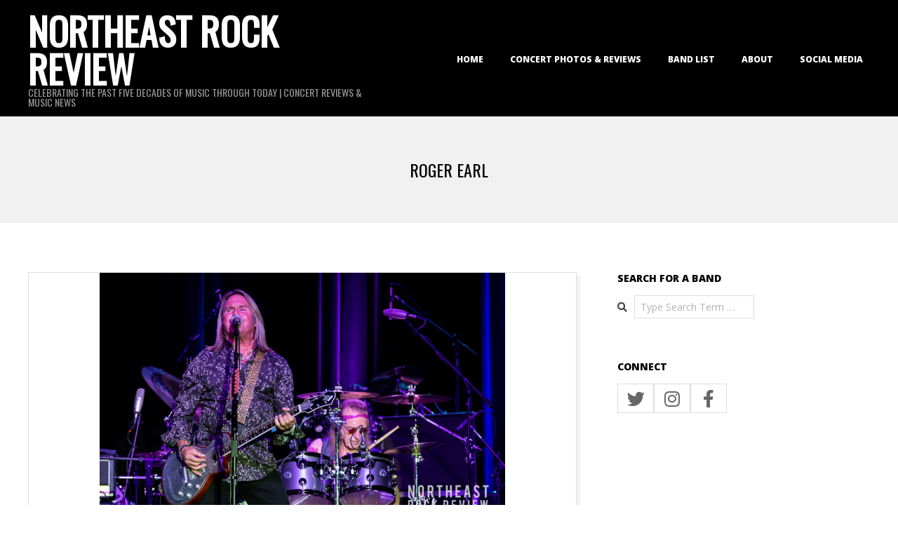

--- FILE ---
content_type: text/html; charset=utf-8
request_url: https://www.google.com/recaptcha/api2/aframe
body_size: 265
content:
<!DOCTYPE HTML><html><head><meta http-equiv="content-type" content="text/html; charset=UTF-8"></head><body><script nonce="x1dg8TlfrJ36ojVAna54Eg">/** Anti-fraud and anti-abuse applications only. See google.com/recaptcha */ try{var clients={'sodar':'https://pagead2.googlesyndication.com/pagead/sodar?'};window.addEventListener("message",function(a){try{if(a.source===window.parent){var b=JSON.parse(a.data);var c=clients[b['id']];if(c){var d=document.createElement('img');d.src=c+b['params']+'&rc='+(localStorage.getItem("rc::a")?sessionStorage.getItem("rc::b"):"");window.document.body.appendChild(d);sessionStorage.setItem("rc::e",parseInt(sessionStorage.getItem("rc::e")||0)+1);localStorage.setItem("rc::h",'1769006819468');}}}catch(b){}});window.parent.postMessage("_grecaptcha_ready", "*");}catch(b){}</script></body></html>